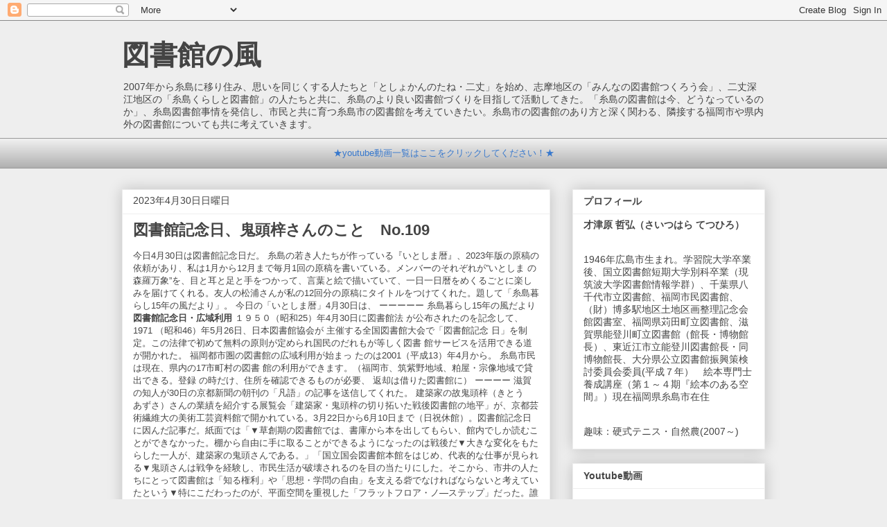

--- FILE ---
content_type: text/html; charset=UTF-8
request_url: https://www.kazedayori.jp/2023/04/430no107.html
body_size: 18113
content:
<!DOCTYPE html>
<html class='v2' dir='ltr' lang='ja'>
<head>
<link href='https://www.blogger.com/static/v1/widgets/335934321-css_bundle_v2.css' rel='stylesheet' type='text/css'/>
<meta content='width=1100' name='viewport'/>
<meta content='text/html; charset=UTF-8' http-equiv='Content-Type'/>
<meta content='blogger' name='generator'/>
<link href='https://www.kazedayori.jp/favicon.ico' rel='icon' type='image/x-icon'/>
<link href='http://www.kazedayori.jp/2023/04/430no107.html' rel='canonical'/>
<link rel="alternate" type="application/atom+xml" title="図書館の風 - Atom" href="https://www.kazedayori.jp/feeds/posts/default" />
<link rel="alternate" type="application/rss+xml" title="図書館の風 - RSS" href="https://www.kazedayori.jp/feeds/posts/default?alt=rss" />
<link rel="service.post" type="application/atom+xml" title="図書館の風 - Atom" href="https://www.blogger.com/feeds/7878545021622579851/posts/default" />

<link rel="alternate" type="application/atom+xml" title="図書館の風 - Atom" href="https://www.kazedayori.jp/feeds/6218065576169723083/comments/default" />
<!--Can't find substitution for tag [blog.ieCssRetrofitLinks]-->
<meta content='http://www.kazedayori.jp/2023/04/430no107.html' property='og:url'/>
<meta content='図書館記念日、鬼頭梓さんのこと　No.109' property='og:title'/>
<meta content='今日4月30日は図書館記念日だ。 糸島の若き人たちが作っている『いとしま暦』、2023年版の原稿の依頼があり、私は1月から12月まで毎月1回の原稿を書いている。メンバーのそれぞれが”いとしま の森羅万象”を、目と耳と足と手をつかって、言葉と絵で描いていて、一日一日暦をめくるごとに...' property='og:description'/>
<title>図書館の風: 図書館記念日&#12289;鬼頭梓さんのこと&#12288;No.109</title>
<style id='page-skin-1' type='text/css'><!--
/*
-----------------------------------------------
Blogger Template Style
Name:     Awesome Inc.
Designer: Tina Chen
URL:      tinachen.org
----------------------------------------------- */
/* Content
----------------------------------------------- */
body {
font: normal normal 13px Arial, Tahoma, Helvetica, FreeSans, sans-serif;
color: #444444;
background: #eeeeee none repeat scroll top left;
}
html body .content-outer {
min-width: 0;
max-width: 100%;
width: 100%;
}
a:link {
text-decoration: none;
color: #3778cd;
}
a:visited {
text-decoration: none;
color: #4d469c;
}
a:hover {
text-decoration: underline;
color: #3778cd;
}
.body-fauxcolumn-outer .cap-top {
position: absolute;
z-index: 1;
height: 276px;
width: 100%;
background: transparent none repeat-x scroll top left;
_background-image: none;
}
/* Columns
----------------------------------------------- */
.content-inner {
padding: 0;
}
.header-inner .section {
margin: 0 16px;
}
.tabs-inner .section {
margin: 0 16px;
}
.main-inner {
padding-top: 30px;
}
.main-inner .column-center-inner,
.main-inner .column-left-inner,
.main-inner .column-right-inner {
padding: 0 5px;
}
*+html body .main-inner .column-center-inner {
margin-top: -30px;
}
#layout .main-inner .column-center-inner {
margin-top: 0;
}
/* Header
----------------------------------------------- */
.header-outer {
margin: 0 0 0 0;
background: transparent none repeat scroll 0 0;
}
.Header h1 {
font: normal bold 40px Arial, Tahoma, Helvetica, FreeSans, sans-serif;
color: #444444;
text-shadow: 0 0 -1px #000000;
}
.Header h1 a {
color: #444444;
}
.Header .description {
font: normal normal 14px Arial, Tahoma, Helvetica, FreeSans, sans-serif;
color: #444444;
}
.header-inner .Header .titlewrapper,
.header-inner .Header .descriptionwrapper {
padding-left: 0;
padding-right: 0;
margin-bottom: 0;
}
.header-inner .Header .titlewrapper {
padding-top: 22px;
}
/* Tabs
----------------------------------------------- */
.tabs-outer {
overflow: hidden;
position: relative;
background: #eeeeee url(https://resources.blogblog.com/blogblog/data/1kt/awesomeinc/tabs_gradient_light.png) repeat scroll 0 0;
}
#layout .tabs-outer {
overflow: visible;
}
.tabs-cap-top, .tabs-cap-bottom {
position: absolute;
width: 100%;
border-top: 1px solid #999999;
}
.tabs-cap-bottom {
bottom: 0;
}
.tabs-inner .widget li a {
display: inline-block;
margin: 0;
padding: .6em 1.5em;
font: normal bold 14px Arial, Tahoma, Helvetica, FreeSans, sans-serif;
color: #444444;
border-top: 1px solid #999999;
border-bottom: 1px solid #999999;
border-left: 1px solid #999999;
height: 16px;
line-height: 16px;
}
.tabs-inner .widget li:last-child a {
border-right: 1px solid #999999;
}
.tabs-inner .widget li.selected a, .tabs-inner .widget li a:hover {
background: #666666 url(https://resources.blogblog.com/blogblog/data/1kt/awesomeinc/tabs_gradient_light.png) repeat-x scroll 0 -100px;
color: #ffffff;
}
/* Headings
----------------------------------------------- */
h2 {
font: normal bold 14px Arial, Tahoma, Helvetica, FreeSans, sans-serif;
color: #444444;
}
/* Widgets
----------------------------------------------- */
.main-inner .section {
margin: 0 27px;
padding: 0;
}
.main-inner .column-left-outer,
.main-inner .column-right-outer {
margin-top: 0;
}
#layout .main-inner .column-left-outer,
#layout .main-inner .column-right-outer {
margin-top: 0;
}
.main-inner .column-left-inner,
.main-inner .column-right-inner {
background: transparent none repeat 0 0;
-moz-box-shadow: 0 0 0 rgba(0, 0, 0, .2);
-webkit-box-shadow: 0 0 0 rgba(0, 0, 0, .2);
-goog-ms-box-shadow: 0 0 0 rgba(0, 0, 0, .2);
box-shadow: 0 0 0 rgba(0, 0, 0, .2);
-moz-border-radius: 0;
-webkit-border-radius: 0;
-goog-ms-border-radius: 0;
border-radius: 0;
}
#layout .main-inner .column-left-inner,
#layout .main-inner .column-right-inner {
margin-top: 0;
}
.sidebar .widget {
font: normal normal 14px Arial, Tahoma, Helvetica, FreeSans, sans-serif;
color: #444444;
}
.sidebar .widget a:link {
color: #3778cd;
}
.sidebar .widget a:visited {
color: #4d469c;
}
.sidebar .widget a:hover {
color: #3778cd;
}
.sidebar .widget h2 {
text-shadow: 0 0 -1px #000000;
}
.main-inner .widget {
background-color: #ffffff;
border: 1px solid #eeeeee;
padding: 0 15px 15px;
margin: 20px -16px;
-moz-box-shadow: 0 0 20px rgba(0, 0, 0, .2);
-webkit-box-shadow: 0 0 20px rgba(0, 0, 0, .2);
-goog-ms-box-shadow: 0 0 20px rgba(0, 0, 0, .2);
box-shadow: 0 0 20px rgba(0, 0, 0, .2);
-moz-border-radius: 0;
-webkit-border-radius: 0;
-goog-ms-border-radius: 0;
border-radius: 0;
}
.main-inner .widget h2 {
margin: 0 -15px;
padding: .6em 15px .5em;
border-bottom: 1px solid transparent;
}
.footer-inner .widget h2 {
padding: 0 0 .4em;
border-bottom: 1px solid transparent;
}
.main-inner .widget h2 + div, .footer-inner .widget h2 + div {
border-top: 1px solid #eeeeee;
padding-top: 8px;
}
.main-inner .widget .widget-content {
margin: 0 -15px;
padding: 7px 15px 0;
}
.main-inner .widget ul, .main-inner .widget #ArchiveList ul.flat {
margin: -8px -15px 0;
padding: 0;
list-style: none;
}
.main-inner .widget #ArchiveList {
margin: -8px 0 0;
}
.main-inner .widget ul li, .main-inner .widget #ArchiveList ul.flat li {
padding: .5em 15px;
text-indent: 0;
color: #666666;
border-top: 1px solid #eeeeee;
border-bottom: 1px solid transparent;
}
.main-inner .widget #ArchiveList ul li {
padding-top: .25em;
padding-bottom: .25em;
}
.main-inner .widget ul li:first-child, .main-inner .widget #ArchiveList ul.flat li:first-child {
border-top: none;
}
.main-inner .widget ul li:last-child, .main-inner .widget #ArchiveList ul.flat li:last-child {
border-bottom: none;
}
.post-body {
position: relative;
}
.main-inner .widget .post-body ul {
padding: 0 2.5em;
margin: .5em 0;
list-style: disc;
}
.main-inner .widget .post-body ul li {
padding: 0.25em 0;
margin-bottom: .25em;
color: #444444;
border: none;
}
.footer-inner .widget ul {
padding: 0;
list-style: none;
}
.widget .zippy {
color: #666666;
}
/* Posts
----------------------------------------------- */
body .main-inner .Blog {
padding: 0;
margin-bottom: 1em;
background-color: transparent;
border: none;
-moz-box-shadow: 0 0 0 rgba(0, 0, 0, 0);
-webkit-box-shadow: 0 0 0 rgba(0, 0, 0, 0);
-goog-ms-box-shadow: 0 0 0 rgba(0, 0, 0, 0);
box-shadow: 0 0 0 rgba(0, 0, 0, 0);
}
.main-inner .section:last-child .Blog:last-child {
padding: 0;
margin-bottom: 1em;
}
.main-inner .widget h2.date-header {
margin: 0 -15px 1px;
padding: 0 0 0 0;
font: normal normal 14px Arial, Tahoma, Helvetica, FreeSans, sans-serif;
color: #444444;
background: transparent none no-repeat scroll top left;
border-top: 0 solid #eeeeee;
border-bottom: 1px solid transparent;
-moz-border-radius-topleft: 0;
-moz-border-radius-topright: 0;
-webkit-border-top-left-radius: 0;
-webkit-border-top-right-radius: 0;
border-top-left-radius: 0;
border-top-right-radius: 0;
position: static;
bottom: 100%;
right: 15px;
text-shadow: 0 0 -1px #000000;
}
.main-inner .widget h2.date-header span {
font: normal normal 14px Arial, Tahoma, Helvetica, FreeSans, sans-serif;
display: block;
padding: .5em 15px;
border-left: 0 solid #eeeeee;
border-right: 0 solid #eeeeee;
}
.date-outer {
position: relative;
margin: 30px 0 20px;
padding: 0 15px;
background-color: #ffffff;
border: 1px solid #eeeeee;
-moz-box-shadow: 0 0 20px rgba(0, 0, 0, .2);
-webkit-box-shadow: 0 0 20px rgba(0, 0, 0, .2);
-goog-ms-box-shadow: 0 0 20px rgba(0, 0, 0, .2);
box-shadow: 0 0 20px rgba(0, 0, 0, .2);
-moz-border-radius: 0;
-webkit-border-radius: 0;
-goog-ms-border-radius: 0;
border-radius: 0;
}
.date-outer:first-child {
margin-top: 0;
}
.date-outer:last-child {
margin-bottom: 20px;
-moz-border-radius-bottomleft: 0;
-moz-border-radius-bottomright: 0;
-webkit-border-bottom-left-radius: 0;
-webkit-border-bottom-right-radius: 0;
-goog-ms-border-bottom-left-radius: 0;
-goog-ms-border-bottom-right-radius: 0;
border-bottom-left-radius: 0;
border-bottom-right-radius: 0;
}
.date-posts {
margin: 0 -15px;
padding: 0 15px;
clear: both;
}
.post-outer, .inline-ad {
border-top: 1px solid #eeeeee;
margin: 0 -15px;
padding: 15px 15px;
}
.post-outer {
padding-bottom: 10px;
}
.post-outer:first-child {
padding-top: 0;
border-top: none;
}
.post-outer:last-child, .inline-ad:last-child {
border-bottom: none;
}
.post-body {
position: relative;
}
.post-body img {
padding: 8px;
background: transparent;
border: 1px solid transparent;
-moz-box-shadow: 0 0 0 rgba(0, 0, 0, .2);
-webkit-box-shadow: 0 0 0 rgba(0, 0, 0, .2);
box-shadow: 0 0 0 rgba(0, 0, 0, .2);
-moz-border-radius: 0;
-webkit-border-radius: 0;
border-radius: 0;
}
h3.post-title, h4 {
font: normal bold 22px Arial, Tahoma, Helvetica, FreeSans, sans-serif;
color: #444444;
}
h3.post-title a {
font: normal bold 22px Arial, Tahoma, Helvetica, FreeSans, sans-serif;
color: #444444;
}
h3.post-title a:hover {
color: #3778cd;
text-decoration: underline;
}
.post-header {
margin: 0 0 1em;
}
.post-body {
line-height: 1.4;
}
.post-outer h2 {
color: #444444;
}
.post-footer {
margin: 1.5em 0 0;
}
#blog-pager {
padding: 15px;
font-size: 120%;
background-color: #ffffff;
border: 1px solid #eeeeee;
-moz-box-shadow: 0 0 20px rgba(0, 0, 0, .2);
-webkit-box-shadow: 0 0 20px rgba(0, 0, 0, .2);
-goog-ms-box-shadow: 0 0 20px rgba(0, 0, 0, .2);
box-shadow: 0 0 20px rgba(0, 0, 0, .2);
-moz-border-radius: 0;
-webkit-border-radius: 0;
-goog-ms-border-radius: 0;
border-radius: 0;
-moz-border-radius-topleft: 0;
-moz-border-radius-topright: 0;
-webkit-border-top-left-radius: 0;
-webkit-border-top-right-radius: 0;
-goog-ms-border-top-left-radius: 0;
-goog-ms-border-top-right-radius: 0;
border-top-left-radius: 0;
border-top-right-radius-topright: 0;
margin-top: 1em;
}
.blog-feeds, .post-feeds {
margin: 1em 0;
text-align: center;
color: #444444;
}
.blog-feeds a, .post-feeds a {
color: #3778cd;
}
.blog-feeds a:visited, .post-feeds a:visited {
color: #4d469c;
}
.blog-feeds a:hover, .post-feeds a:hover {
color: #3778cd;
}
.post-outer .comments {
margin-top: 2em;
}
/* Comments
----------------------------------------------- */
.comments .comments-content .icon.blog-author {
background-repeat: no-repeat;
background-image: url([data-uri]);
}
.comments .comments-content .loadmore a {
border-top: 1px solid #999999;
border-bottom: 1px solid #999999;
}
.comments .continue {
border-top: 2px solid #999999;
}
/* Footer
----------------------------------------------- */
.footer-outer {
margin: -20px 0 -1px;
padding: 20px 0 0;
color: #444444;
overflow: hidden;
}
.footer-fauxborder-left {
border-top: 1px solid #eeeeee;
background: #ffffff none repeat scroll 0 0;
-moz-box-shadow: 0 0 20px rgba(0, 0, 0, .2);
-webkit-box-shadow: 0 0 20px rgba(0, 0, 0, .2);
-goog-ms-box-shadow: 0 0 20px rgba(0, 0, 0, .2);
box-shadow: 0 0 20px rgba(0, 0, 0, .2);
margin: 0 -20px;
}
/* Mobile
----------------------------------------------- */
body.mobile {
background-size: auto;
}
.mobile .body-fauxcolumn-outer {
background: transparent none repeat scroll top left;
}
*+html body.mobile .main-inner .column-center-inner {
margin-top: 0;
}
.mobile .main-inner .widget {
padding: 0 0 15px;
}
.mobile .main-inner .widget h2 + div,
.mobile .footer-inner .widget h2 + div {
border-top: none;
padding-top: 0;
}
.mobile .footer-inner .widget h2 {
padding: 0.5em 0;
border-bottom: none;
}
.mobile .main-inner .widget .widget-content {
margin: 0;
padding: 7px 0 0;
}
.mobile .main-inner .widget ul,
.mobile .main-inner .widget #ArchiveList ul.flat {
margin: 0 -15px 0;
}
.mobile .main-inner .widget h2.date-header {
right: 0;
}
.mobile .date-header span {
padding: 0.4em 0;
}
.mobile .date-outer:first-child {
margin-bottom: 0;
border: 1px solid #eeeeee;
-moz-border-radius-topleft: 0;
-moz-border-radius-topright: 0;
-webkit-border-top-left-radius: 0;
-webkit-border-top-right-radius: 0;
-goog-ms-border-top-left-radius: 0;
-goog-ms-border-top-right-radius: 0;
border-top-left-radius: 0;
border-top-right-radius: 0;
}
.mobile .date-outer {
border-color: #eeeeee;
border-width: 0 1px 1px;
}
.mobile .date-outer:last-child {
margin-bottom: 0;
}
.mobile .main-inner {
padding: 0;
}
.mobile .header-inner .section {
margin: 0;
}
.mobile .post-outer, .mobile .inline-ad {
padding: 5px 0;
}
.mobile .tabs-inner .section {
margin: 0 10px;
}
.mobile .main-inner .widget h2 {
margin: 0;
padding: 0;
}
.mobile .main-inner .widget h2.date-header span {
padding: 0;
}
.mobile .main-inner .widget .widget-content {
margin: 0;
padding: 7px 0 0;
}
.mobile #blog-pager {
border: 1px solid transparent;
background: #ffffff none repeat scroll 0 0;
}
.mobile .main-inner .column-left-inner,
.mobile .main-inner .column-right-inner {
background: transparent none repeat 0 0;
-moz-box-shadow: none;
-webkit-box-shadow: none;
-goog-ms-box-shadow: none;
box-shadow: none;
}
.mobile .date-posts {
margin: 0;
padding: 0;
}
.mobile .footer-fauxborder-left {
margin: 0;
border-top: inherit;
}
.mobile .main-inner .section:last-child .Blog:last-child {
margin-bottom: 0;
}
.mobile-index-contents {
color: #444444;
}
.mobile .mobile-link-button {
background: #3778cd url(https://resources.blogblog.com/blogblog/data/1kt/awesomeinc/tabs_gradient_light.png) repeat scroll 0 0;
}
.mobile-link-button a:link, .mobile-link-button a:visited {
color: #ffffff;
}
.mobile .tabs-inner .PageList .widget-content {
background: transparent;
border-top: 1px solid;
border-color: #999999;
color: #444444;
}
.mobile .tabs-inner .PageList .widget-content .pagelist-arrow {
border-left: 1px solid #999999;
}

--></style>
<style id='template-skin-1' type='text/css'><!--
body {
min-width: 960px;
}
.content-outer, .content-fauxcolumn-outer, .region-inner {
min-width: 960px;
max-width: 960px;
_width: 960px;
}
.main-inner .columns {
padding-left: 0px;
padding-right: 310px;
}
.main-inner .fauxcolumn-center-outer {
left: 0px;
right: 310px;
/* IE6 does not respect left and right together */
_width: expression(this.parentNode.offsetWidth -
parseInt("0px") -
parseInt("310px") + 'px');
}
.main-inner .fauxcolumn-left-outer {
width: 0px;
}
.main-inner .fauxcolumn-right-outer {
width: 310px;
}
.main-inner .column-left-outer {
width: 0px;
right: 100%;
margin-left: -0px;
}
.main-inner .column-right-outer {
width: 310px;
margin-right: -310px;
}
#layout {
min-width: 0;
}
#layout .content-outer {
min-width: 0;
width: 800px;
}
#layout .region-inner {
min-width: 0;
width: auto;
}
body#layout div.add_widget {
padding: 8px;
}
body#layout div.add_widget a {
margin-left: 32px;
}
--></style>
<link href='https://www.blogger.com/dyn-css/authorization.css?targetBlogID=7878545021622579851&amp;zx=a8ca4b5c-6c18-4504-8e6a-0acfd97c65bc' media='none' onload='if(media!=&#39;all&#39;)media=&#39;all&#39;' rel='stylesheet'/><noscript><link href='https://www.blogger.com/dyn-css/authorization.css?targetBlogID=7878545021622579851&amp;zx=a8ca4b5c-6c18-4504-8e6a-0acfd97c65bc' rel='stylesheet'/></noscript>
<meta name='google-adsense-platform-account' content='ca-host-pub-1556223355139109'/>
<meta name='google-adsense-platform-domain' content='blogspot.com'/>

</head>
<body class='loading variant-light'>
<div class='navbar section' id='navbar' name='Navbar'><div class='widget Navbar' data-version='1' id='Navbar1'><script type="text/javascript">
    function setAttributeOnload(object, attribute, val) {
      if(window.addEventListener) {
        window.addEventListener('load',
          function(){ object[attribute] = val; }, false);
      } else {
        window.attachEvent('onload', function(){ object[attribute] = val; });
      }
    }
  </script>
<div id="navbar-iframe-container"></div>
<script type="text/javascript" src="https://apis.google.com/js/platform.js"></script>
<script type="text/javascript">
      gapi.load("gapi.iframes:gapi.iframes.style.bubble", function() {
        if (gapi.iframes && gapi.iframes.getContext) {
          gapi.iframes.getContext().openChild({
              url: 'https://www.blogger.com/navbar/7878545021622579851?po\x3d6218065576169723083\x26origin\x3dhttps://www.kazedayori.jp',
              where: document.getElementById("navbar-iframe-container"),
              id: "navbar-iframe"
          });
        }
      });
    </script><script type="text/javascript">
(function() {
var script = document.createElement('script');
script.type = 'text/javascript';
script.src = '//pagead2.googlesyndication.com/pagead/js/google_top_exp.js';
var head = document.getElementsByTagName('head')[0];
if (head) {
head.appendChild(script);
}})();
</script>
</div></div>
<div class='body-fauxcolumns'>
<div class='fauxcolumn-outer body-fauxcolumn-outer'>
<div class='cap-top'>
<div class='cap-left'></div>
<div class='cap-right'></div>
</div>
<div class='fauxborder-left'>
<div class='fauxborder-right'></div>
<div class='fauxcolumn-inner'>
</div>
</div>
<div class='cap-bottom'>
<div class='cap-left'></div>
<div class='cap-right'></div>
</div>
</div>
</div>
<div class='content'>
<div class='content-fauxcolumns'>
<div class='fauxcolumn-outer content-fauxcolumn-outer'>
<div class='cap-top'>
<div class='cap-left'></div>
<div class='cap-right'></div>
</div>
<div class='fauxborder-left'>
<div class='fauxborder-right'></div>
<div class='fauxcolumn-inner'>
</div>
</div>
<div class='cap-bottom'>
<div class='cap-left'></div>
<div class='cap-right'></div>
</div>
</div>
</div>
<div class='content-outer'>
<div class='content-cap-top cap-top'>
<div class='cap-left'></div>
<div class='cap-right'></div>
</div>
<div class='fauxborder-left content-fauxborder-left'>
<div class='fauxborder-right content-fauxborder-right'></div>
<div class='content-inner'>
<header>
<div class='header-outer'>
<div class='header-cap-top cap-top'>
<div class='cap-left'></div>
<div class='cap-right'></div>
</div>
<div class='fauxborder-left header-fauxborder-left'>
<div class='fauxborder-right header-fauxborder-right'></div>
<div class='region-inner header-inner'>
<div class='header section' id='header' name='ヘッダー'><div class='widget Header' data-version='1' id='Header1'>
<div id='header-inner'>
<div class='titlewrapper'>
<h1 class='title'>
<a href='https://www.kazedayori.jp/'>
図書館の風
</a>
</h1>
</div>
<div class='descriptionwrapper'>
<p class='description'><span>2007年から糸島に移り住み&#12289;思いを同じくする人たちと&#12300;としょかんのたね&#12539;二丈&#12301;を始め&#12289;志摩地区の&#12300;みんなの図書館つくろう会&#12301;&#12289;二丈深江地区の&#12300;糸島くらしと図書館&#12301;の人たちと共に&#12289;糸島のより良い図書館づくりを目指して活動してきた&#12290;&#12300;糸島の図書館は今&#12289;どうなっているのか&#12301;&#12289;糸島図書館事情を発信し&#12289;市民と共に育つ糸島市の図書館を考えていきたい&#12290;糸島市の図書館のあり方と深く関わる&#12289;隣接する福岡市や県内外の図書館についても共に考えていきます&#12290;</span></p>
</div>
</div>
</div></div>
</div>
</div>
<div class='header-cap-bottom cap-bottom'>
<div class='cap-left'></div>
<div class='cap-right'></div>
</div>
</div>
</header>
<div class='tabs-outer'>
<div class='tabs-cap-top cap-top'>
<div class='cap-left'></div>
<div class='cap-right'></div>
</div>
<div class='fauxborder-left tabs-fauxborder-left'>
<div class='fauxborder-right tabs-fauxborder-right'></div>
<div class='region-inner tabs-inner'>
<div class='tabs section' id='crosscol' name='Cross-Column'><div class='widget HTML' data-version='1' id='HTML2'>
<h2 class='title'>Youtube動画一覧</h2>
<div class='widget-content'>
<p align="center"><a href="https://www.kazedayori.jp/2020/05/youtube.html">&#9733;youtube動画一覧はここをクリックしてください&#65281;&#9733;</a></p>
</div>
<div class='clear'></div>
</div></div>
<div class='tabs no-items section' id='crosscol-overflow' name='Cross-Column 2'></div>
</div>
</div>
<div class='tabs-cap-bottom cap-bottom'>
<div class='cap-left'></div>
<div class='cap-right'></div>
</div>
</div>
<div class='main-outer'>
<div class='main-cap-top cap-top'>
<div class='cap-left'></div>
<div class='cap-right'></div>
</div>
<div class='fauxborder-left main-fauxborder-left'>
<div class='fauxborder-right main-fauxborder-right'></div>
<div class='region-inner main-inner'>
<div class='columns fauxcolumns'>
<div class='fauxcolumn-outer fauxcolumn-center-outer'>
<div class='cap-top'>
<div class='cap-left'></div>
<div class='cap-right'></div>
</div>
<div class='fauxborder-left'>
<div class='fauxborder-right'></div>
<div class='fauxcolumn-inner'>
</div>
</div>
<div class='cap-bottom'>
<div class='cap-left'></div>
<div class='cap-right'></div>
</div>
</div>
<div class='fauxcolumn-outer fauxcolumn-left-outer'>
<div class='cap-top'>
<div class='cap-left'></div>
<div class='cap-right'></div>
</div>
<div class='fauxborder-left'>
<div class='fauxborder-right'></div>
<div class='fauxcolumn-inner'>
</div>
</div>
<div class='cap-bottom'>
<div class='cap-left'></div>
<div class='cap-right'></div>
</div>
</div>
<div class='fauxcolumn-outer fauxcolumn-right-outer'>
<div class='cap-top'>
<div class='cap-left'></div>
<div class='cap-right'></div>
</div>
<div class='fauxborder-left'>
<div class='fauxborder-right'></div>
<div class='fauxcolumn-inner'>
</div>
</div>
<div class='cap-bottom'>
<div class='cap-left'></div>
<div class='cap-right'></div>
</div>
</div>
<!-- corrects IE6 width calculation -->
<div class='columns-inner'>
<div class='column-center-outer'>
<div class='column-center-inner'>
<div class='main section' id='main' name='メイン'><div class='widget Blog' data-version='1' id='Blog1'>
<div class='blog-posts hfeed'>

          <div class="date-outer">
        
<h2 class='date-header'><span>2023年4月30日日曜日</span></h2>

          <div class="date-posts">
        
<div class='post-outer'>
<div class='post hentry uncustomized-post-template' itemprop='blogPost' itemscope='itemscope' itemtype='http://schema.org/BlogPosting'>
<meta content='7878545021622579851' itemprop='blogId'/>
<meta content='6218065576169723083' itemprop='postId'/>
<a name='6218065576169723083'></a>
<h3 class='post-title entry-title' itemprop='name'>
図書館記念日&#12289;鬼頭梓さんのこと&#12288;No.109
</h3>
<div class='post-header'>
<div class='post-header-line-1'></div>
</div>
<div class='post-body entry-content' id='post-body-6218065576169723083' itemprop='description articleBody'>
今日4月30日は図書館記念日だ&#12290;
糸島の若き人たちが作っている&#12302;いとしま暦&#12303;&#12289;2023年版の原稿の依頼があり&#12289;私は1月から12月まで毎月1回の原稿を書いている&#12290;メンバーのそれぞれが&#8221;いとしま
の森羅万象&#8221;を&#12289;目と耳と足と手をつかって&#12289;言葉と絵で描いていて&#12289;一日一日暦をめくるごとに楽しみを届けてくれる&#12290;友人の松浦さんが私の12回分の原稿にタイトルをつけてくれた&#12290;題して&#12300;糸島暮らし15年の風だより&#12301;&#12290;
今日の&#12300;いとしま暦&#12301;4月30日は&#12289;
ーーーーー
糸島暮らし15年の風だより
<b>図書館記念日&#12539;広域利用</b>

１９５０&#65288;昭和25&#65289;年4月30日に図書館法 が公布されたのを記念して&#12289;1971
&#65288;昭和46&#65289;年5月26日&#12289;日本図書館協会が 主催する全国図書館大会で&#12300;図書館記念
日&#12301;を制定&#12290;この法律で初めて無料の原則が定められ国民のだれもが等しく図書
館サービスを活用できる道が開かれた&#12290; 福岡都市圏の図書館の広域利用が始まっ
たのは2001&#65288;平成13&#65289;年4月から&#12290; 糸島市民は現在&#12289;県内の17市町村の図書
館の利用ができます&#12290;&#65288;福岡市&#12289;筑紫野地域&#12289;粕屋&#12539;宗像地域で貸出できる&#12290;登録
の時だけ&#12289;住所を確認できるものが必要&#12289; 返却は借りた図書館に&#65289; 
ーーーー

滋賀の知人が30日の京都新聞の朝刊の&#12300;凡語&#12301;の記事を送信してくれた&#12290;
建築家の故鬼頭梓&#65288;きとう&#12288;あずさ&#65289;さんの業績を紹介する展覧会&#12300;建築家&#12539;鬼頭梓の切り拓いた戦後図書館の地平&#12301;が&#12289;京都芸術繊維大の美術工芸資料館で開かれている&#12290;3月22日から6月10日まで&#65288;日祝休館&#65289;&#12290;図書館記念日に因んだ記事だ&#12290;紙面では&#12300;&#9660;草創期の図書館では&#12289;書庫から本を出してもらい&#12289;館内でしか読むことができなかった&#12290;棚から自由に手に取ることができるようになったのは戦後だ&#9660;大きな変化をもたらした一人が&#12289;建築家の鬼頭さんである&#12290;&#12301;&#12300;国立国会図書館本館をはじめ&#12289;代表的な仕事が見られる&#9660;鬼頭さんは戦争を経験し&#12289;市民生活が破壊されるのを目の当たりにした&#12290;そこから&#12289;市井の人たちにとって図書館は&#12300;知る権利&#12301;や&#12300;思想&#12539;学問の自由&#12301;を支える砦でなければならないと考えていたという&#9660;特にこだわったのが&#12289;平面空間を重視した&#12300;フラットフロア&#12539;ノ&#8213;ステップ&#12301;だった&#12290;誰にとっても身近で&#12289;開かれた場所でなくてはならないという信念が込められているのだろう&#9660;京滋で鬼頭さんが関わったのは４館ある&#12290;東近江市の湖東図書館は&#12289;切妻屋根が印象的で&#12289;木とれんがを使った閲覧室は天井が高い&#12290;大きな窓からやわらかな日差しが差し込んでいた&#12290;居心地の良さと自由に本が読める尊さをかみしめた&#12290;きょうは図書館記念日&#12290;&#12301;ーーーーーーーーー

1926年生まれの鬼頭さんは1950年3月東京大学第一工学部建築学科を卒業し&#12289;4月に前川國男建築設計事務所に入所&#12289;&#12300;国立国会図書館&#12301;&#65288;1954&#65374;1961年竣工&#65289;&#12289;&#12300;世田谷区民会館&#12539;区庁舎&#12301;&#65288;1960年&#65289;などの仕事を担当して&#12289;1964年同事務所を退所&#12290;6月に鬼頭梓建築設計事務所を開設し&#12289;翌年ようやく事務所登録をして
いる&#12290;スタッフは明治大学を卒業したばかりの藤原孝一さん一人&#12290;次の年が長谷川紘さん&#12289;その次が木野修造さん&#12290;後に藤原さんは鬼頭さんの事務所を退所して独立し藤原建築アトリエを始めて設計したのが&#12289;湖東町立や同じく滋賀県の日野町立図書館だ&#12290;
私にとって鬼頭さんは何より東京の日野市立中央図書館を設計した建築家として初めてそのお名前を知った&#12290;1973年に開館した中央図書館を訪ねたのは一度きりしかないが&#12289;あれはいつのことだったか&#12290;私が苅田町の図書館づくりに関わる前のことだと思われるので1988年以前のことだ&#12290;低い書架&#12289;下段の2段を傾斜させ背表紙が見やすい書架とあの吹き抜けのゆったり落ちついた空間&#65288;それは何かはじめて見る空間だった&#12290;&#65289;が印象に残っている&#12290;前川恒雄さんの中央図書館の設計で鬼頭さんとやりとりされた文章を目にしたのはずっと後年ことだが&#12289;その文章にほんとうに驚かされた&#12290;建築家に対して図書館長は何をするのか&#12289;このような真剣勝負というしかない場から日野の図書館が生まれたことが&#12289;それを読む今の事として伝わってくる&#12290;
&#12300;鬼頭さんは謙虚でした&#12290;私の話を徹底的に聞いてくれて&#12289;移動図書館にも実際に自分で乗って&#12289;肌で感じてくれた&#12290;&#12301;そして前川さんが鬼頭さんに示した五つの基本方針&#12290;&#65288;1&#65294;新しい図書館サービスを形で表す２&#65294;親しみやすく&#12289;はいりやすい&#12288;&#8546;&#65294;利用しやすく&#12289;働きやすい&#12288;４&#65294;図書館の発展&#12289;利用の変化に対応できる&#12288;５&#65294;歳月を経るほど美しくなる&#65289;
鬼頭さんの文書を読んだのはさらにのちの事&#12289;&#12302;私の図書館建築作法&#8213;鬼頭梓図書館建築論選集&#12539;付最近作4題&#12303;&#65288;図書館計画研究所&#12288;1989&#65289;の&#12300;２&#65294;土地と人と建築と&#12296;日野市立中央図書館&#65289;&#12301;にもま心底驚かされた&#12290;
&#12300;日野市立図書館の活動とその歴史とは&#12289;私にとってひとつの驚異であった&#12290;&#12301;で始まる一文一文がまっすぐ私のなかにはいってきた&#12290;&#12300;移動図書館に同乗して行った時&#12289;私の見た光景は感動的だった&#12290;&#12539;&#12539;&#12539;&#12539;&#65288;略&#65289;&#12539;&#12539;私はこの光景に感動し&#12289;しかしやがてそれはある困惑に変って行った&#12290;この&#12289;光景を&#12289;この生き生きとした日常の光景を&#12289;建築に移し変える方法を&#12289;いったい私っちは持っていっるのだろうか&#12539;&#12539;&#12539;&#12539;
私たちはあまりに長い間&#12289;このような光景と建築とは別のものだと思ってきた&#12290;&#12301;&#12300;私たちは&#12289;前川館１長の意図を&#12289;その細部にわたって忠実に実現しようと努力した&#12290;それのみがこの生き生きとした活動ｎ応え得る唯一の方法であった&#12290;建築計画学も&#12289;正当な図書館学も&#12289;そしていささかの図書館建築に対する知識も&#12289;ここではほとんど役に立ってはいない&#12290;それはむしろ無益の存在であった&#12290;それだけに問題はすべて新しい問題であったし&#12289;ひとつひとつの無からはじめられたと言っても差支えはない&#12290;私たちと前川館長との打ち合わせはいったい南海持たれたのか&#12289;私にはもう覚えがなく&#12289;ただ覚えているのはしばしばそれが深更に及んだことばかりである&#12301;

ほんとうによくもこの二人の出会いがあったものだと思うばかり&#12290;一方で二人が出会うべくして&#12289;それぞれに歩み生きてこられたからとの思いも&#12539;&#12539;&#12539;

今日の松野さんからの知らせをきっかけに&#12289;&#12302;建築家の自由&#12288;鬼頭梓と図書館建築&#12303;&#65288;鬼頭梓&#65291;鬼頭梓の本をつくる開編著&#12288;建築ジャーナル&#12288;2008.6&#65289;を読了&#12290;&#65288;藤原さんから贈られたもの&#12289;その内容に深い感銘と驚き&#12289;よくもつくってくださったと&#12290;藤原さんにお聞きしたいことがいくつも立ち現れる&#12539;&#12539;&#12539;&#65289;
巻頭に松隈洋&#12300;鬼頭梓の育んだ風景&#12300;生活の根拠地&#12301;を図書館に求めて&#12301;&#12289;があり&#12289;短い文章で鬼頭さんの生涯&#12289;その仕事を鮮やかに描出&#12290;&#12300;鬼頭梓インタビュー&#12288;私の原点&#12301;が&#12300;2008年1月と2月の2回にわたって行われた鬼頭へのインタビューと鬼頭の講演を再構成したもの&#12301;とある.

さいごに同書から&#12290;
<b>&#12300;公共図書館の歴史が変わった日&#12301;</b>日野市立図書館元館長&#12290;前川恒雄氏は語る&#65288;2008年3月&#12288;日野市立中央図書館にて収録&#65289;より
&#12300;建築家&#12539;鬼頭梓&#12301;
&#12300;特に&#12300;歳月を経るほど美しくなる&#12301;ことをお願いしました&#12290;これには困っていらっしゃいましたが&#12289;逆にやりがいを感じてくれたようです&#12290;そして長い時間&#12289;ああでもないこうでもないと議論しました&#12290;素人の悲しさか&#12289;平面図はわかりますが&#12289;立体的に立ち上がった姿がなかなかわからなくてね&#12290;
実は吹き抜け部分についても&#12289;私はもったいないと思ったんです&#12290;床にすればそれだけのスペースができますから&#12290;でも今思えば&#12289;あれがなければ日野の図書館じゃありませんね&#12290;非常に重要な空間です&#12290;大きなガラスの壁がいい&#12290;外の木は&#12289;冬は枯れて太陽が入り&#12289;夏葉気が茂って木陰になります&#12290;本当に&#12289;これは良かったなとつくづく思います&#12290;&#12301;
&#8251;松隈洋氏はインタビュアーの1人&#12289;又鬼頭梓の本をつくる会5名のうちの1人&#12289;
&#12288;建築史家&#12289;京都工芸繊維大学准教授&#65288;2008年&#12289;本書出版時&#65289;
&#8251;同書の末尾の&#12300;資料&#12301;の頁には&#12289;何とも貴重な資料が満載されている&#12290;
&#9312;&#12300;建築家&#12539;職能運動の歴史&#12301;&#12300;鬼頭梓&#12539;年譜&#12301;&#9313;&#12300;鬼頭梓&#12539;年譜&#12301;には&#12289;&#12300;主な作品&#12301;&#12300;受賞&#12301;&#12300;著書
&#12288;&#12300;論文&#12539;評論&#12301;

追記を２つ&#12290;
鬼頭梓さんについて２つの文章の引用をしておきたい&#12290;
追記１&#65294;
鬼頭梓建築設計事務所が1984年12月に発行した&#12302;図書館建築作品集&#12303;から&#12290;同書は鬼頭さんが前川國男建築事務所を離れて独立してから２０年のうちに&#12289;設計監理した１４館の図書館についての報告書で&#12289;最初に&#12300;私の図書館建築作法&#12301;というかかれている&#12290;鬼頭さんの文章があり&#12289;ついで&#12300;図書館建築&#12288;作品&#8544;９６８&#65293;１９８４&#12301;の期間の14館の1館1館について写真や図面とともに&#12289;じつに眼を見開かされる解説の文章が書かれている&#12290;そのうちの１つだけだが紹介しておきたい&#12290;&#8221;真剣勝負&#8221;という言葉があった&#12290;
&#12300;日野市立中央図書館&#12288;&#12288;1973&#12301;
&#12300;&#12539;&#12539;&#12539;この設計は私たちの手だけで出来たものではない&#12290;今は亡き畏友佐藤仁氏と&#12289;同じく横浜国大の若き俊秀山田弘康氏との共同設計でえあった&#12290;もともと私の図書館建築に対する考え方の基本は佐藤氏から学んだもので&#12289;私はいつも図書館の設計をする度に氏に助言を置泊めてきたが&#12289;山田氏とは初対面で&#12289;そのすぐれた資質と感性とは私にとって鋭い新鮮な刺激であったし&#12289;そこから私たちは多くのものを学ぶことができた&#12290;こうしてこの設計は二氏の能力と情熱に深く負っているのだが&#12289;じつはそれ以上に&#12289;この私たちのグループととしょかんとの&#12289;特に前川館長との共同によるところがきわめて大きかった&#12290;私たちの仕事は一日移動図書館に同乗し&#12289;その活動を身を以て体験するところから始まり&#12289;幾日も幾日もの前川館長との討論がそれに続いた&#12290;それはさながら真剣勝負にも似て&#12289;時に両々相譲らず&#12289;議論は深更に及んだ&#12290;私たちはそれを通じて無数のことを教わった&#12290;それは片々たる知識ではなく&#12289;先駆者のみの持つ情熱と苦闘の歴史であり&#12289;そこから生まれた確乎とした思想と信念とであった&#12290;だからこの建物の設計者の筆頭には&#12289;前川恒雄氏の名前が隠されているのである&#12290;
ーーーーー
追記２&#65294;菅原峻さんの図書館計画施設研究所から1989年に発行された&#12289;
&#12302;私の図書館建築作法&#8213;鬼頭梓図書館建築論選集&#12539;付最近作4題&#12303;の同研究所長の菅原峻さんの&#12300;あとがき&#12301;から

&#12300;鬼頭梓さんが&#12289;図書館建築について書かれたもののなかから&#12289;私流に9編を選んで1冊にまとめさせていただきました&#12290;その折々に読んだ記憶のあるものばかりですが&#12289;校正をしながらかんじたのは&#12289;どの一遍とっても&#12289;いまなお新鮮な刺激をうけることです&#12290;
&#12288;&#65288;略&#65289;
鬼頭さんは&#12289;用に固執し&#12289;機能にこだわり&#12289;図書館建築で言えば&#12289;図書館とは何かを求めて苦心しています&#12290;&#12300;図書館ではない図書館建築&#12301;に苦々しい思いを払い落すことができないでいる私ですから&#12289;鬼頭さんの考えに共鳴するのは当然かもしれませんが&#12289;それでも鬼頭さんのように徹底できない自分を感じます&#12290;

この選集を読んでいると&#12289;私もそうですが&#12289;鬼頭さんの書いたものから&#12289;誰もが&#12289;まだ何ほども受けとって
はいないのではないかの思いを強くします&#12290;図書館の人たちの目にもずいぶん触れているはずですし&#12289;建築家にしても同じだと思うのですが&#12289;もう一度じっくり読んでみましょう&#12290;いや二度も三度も読み返しましょう&#12290;

終りに&#12289;このような企てを許し&#12289;一切をお任せくださった鬼頭さんに&#12289;あらためて感謝申しあげます&#12290;
1989年8月13日
ーーーーー
同書には&#12300;鬼頭梓論文目録&#12301;として&#12289;&#12302;図書館建築作品集&#12303;の論文に追加されている&#12290;
<div style='clear: both;'></div>
</div>
<div class='post-footer'>
<div class='post-footer-line post-footer-line-1'>
<span class='post-author vcard'>
投稿者
<span class='fn' itemprop='author' itemscope='itemscope' itemtype='http://schema.org/Person'>
<meta content='https://www.blogger.com/profile/16630174469318826018' itemprop='url'/>
<a class='g-profile' href='https://www.blogger.com/profile/16630174469318826018' rel='author' title='author profile'>
<span itemprop='name'>itokazedayori</span>
</a>
</span>
</span>
<span class='post-timestamp'>
時刻:
<meta content='http://www.kazedayori.jp/2023/04/430no107.html' itemprop='url'/>
<a class='timestamp-link' href='https://www.kazedayori.jp/2023/04/430no107.html' rel='bookmark' title='permanent link'><abbr class='published' itemprop='datePublished' title='2023-04-30T22:46:00+09:00'>22:46</abbr></a>
</span>
<span class='post-comment-link'>
</span>
<span class='post-icons'>
<span class='item-control blog-admin pid-1097283068'>
<a href='https://www.blogger.com/post-edit.g?blogID=7878545021622579851&postID=6218065576169723083&from=pencil' title='投稿を編集'>
<img alt='' class='icon-action' height='18' src='https://resources.blogblog.com/img/icon18_edit_allbkg.gif' width='18'/>
</a>
</span>
</span>
<div class='post-share-buttons goog-inline-block'>
<a class='goog-inline-block share-button sb-email' href='https://www.blogger.com/share-post.g?blogID=7878545021622579851&postID=6218065576169723083&target=email' target='_blank' title='メールで送信'><span class='share-button-link-text'>メールで送信</span></a><a class='goog-inline-block share-button sb-blog' href='https://www.blogger.com/share-post.g?blogID=7878545021622579851&postID=6218065576169723083&target=blog' onclick='window.open(this.href, "_blank", "height=270,width=475"); return false;' target='_blank' title='BlogThis!'><span class='share-button-link-text'>BlogThis!</span></a><a class='goog-inline-block share-button sb-twitter' href='https://www.blogger.com/share-post.g?blogID=7878545021622579851&postID=6218065576169723083&target=twitter' target='_blank' title='X で共有'><span class='share-button-link-text'>X で共有</span></a><a class='goog-inline-block share-button sb-facebook' href='https://www.blogger.com/share-post.g?blogID=7878545021622579851&postID=6218065576169723083&target=facebook' onclick='window.open(this.href, "_blank", "height=430,width=640"); return false;' target='_blank' title='Facebook で共有する'><span class='share-button-link-text'>Facebook で共有する</span></a><a class='goog-inline-block share-button sb-pinterest' href='https://www.blogger.com/share-post.g?blogID=7878545021622579851&postID=6218065576169723083&target=pinterest' target='_blank' title='Pinterest に共有'><span class='share-button-link-text'>Pinterest に共有</span></a>
</div>
</div>
<div class='post-footer-line post-footer-line-2'>
<span class='post-labels'>
</span>
</div>
<div class='post-footer-line post-footer-line-3'>
<span class='post-location'>
</span>
</div>
</div>
</div>
<div class='comments' id='comments'>
<a name='comments'></a>
<h4>0 件のコメント:</h4>
<div id='Blog1_comments-block-wrapper'>
<dl class='avatar-comment-indent' id='comments-block'>
</dl>
</div>
<p class='comment-footer'>
<div class='comment-form'>
<a name='comment-form'></a>
<h4 id='comment-post-message'>コメントを投稿</h4>
<p>
</p>
<a href='https://www.blogger.com/comment/frame/7878545021622579851?po=6218065576169723083&hl=ja&saa=85391&origin=https://www.kazedayori.jp' id='comment-editor-src'></a>
<iframe allowtransparency='true' class='blogger-iframe-colorize blogger-comment-from-post' frameborder='0' height='410px' id='comment-editor' name='comment-editor' src='' width='100%'></iframe>
<script src='https://www.blogger.com/static/v1/jsbin/2830521187-comment_from_post_iframe.js' type='text/javascript'></script>
<script type='text/javascript'>
      BLOG_CMT_createIframe('https://www.blogger.com/rpc_relay.html');
    </script>
</div>
</p>
</div>
</div>

        </div></div>
      
</div>
<div class='blog-pager' id='blog-pager'>
<span id='blog-pager-newer-link'>
<a class='blog-pager-newer-link' href='https://www.kazedayori.jp/2023/05/5no110.html' id='Blog1_blog-pager-newer-link' title='次の投稿'>次の投稿</a>
</span>
<span id='blog-pager-older-link'>
<a class='blog-pager-older-link' href='https://www.kazedayori.jp/2023/03/no107.html' id='Blog1_blog-pager-older-link' title='前の投稿'>前の投稿</a>
</span>
<a class='home-link' href='https://www.kazedayori.jp/'>ホーム</a>
</div>
<div class='clear'></div>
<div class='post-feeds'>
<div class='feed-links'>
登録:
<a class='feed-link' href='https://www.kazedayori.jp/feeds/6218065576169723083/comments/default' target='_blank' type='application/atom+xml'>コメントの投稿 (Atom)</a>
</div>
</div>
</div></div>
</div>
</div>
<div class='column-left-outer'>
<div class='column-left-inner'>
<aside>
</aside>
</div>
</div>
<div class='column-right-outer'>
<div class='column-right-inner'>
<aside>
<div class='sidebar section' id='sidebar-right-1'><div class='widget Text' data-version='1' id='Text1'>
<h2 class='title'>プロフィール</h2>
<div class='widget-content'>
<b>才津原 哲弘&#65288;さいつはら てつひろ&#65289;</b><br /><b></b><br /><br />1946年広島市生まれ&#12290;学習院大学卒業後&#12289;国立図書館短期大学別科卒業&#65288;現筑波大学図書館情報学群&#65289;&#12289;千葉県八千代市立図書館&#12289;福岡市民図書館&#12289;&#65288;財&#65289;博多駅地区土地区画整理記念会館図書室&#12289;福岡県苅田町立図書館&#12289;滋賀県能登川町立図書館&#65288;館長&#12539;博物館長&#65289;&#12289;東近江市立能登川図書館長&#12539;同博物館長&#12289;大分県公立図書館振興策検討委員会委員(平成７年&#65289;&#12288;絵本専門士養成講座&#65288;第１&#65374;４期&#12302;絵本のある空間&#12303;&#65289;現在福岡県糸島市在住<br /><br /><br />趣味&#65306;硬式テニス&#12539;自然農(2007&#65374;)<br />
</div>
<div class='clear'></div>
</div><div class='widget HTML' data-version='1' id='HTML3'>
<h2 class='title'>Youtube動画</h2>
<div class='widget-content'>
<p align="center"><a href="https://www.kazedayori.jp/2020/05/youtube.html">&#9733;youtube動画一覧はここをクリックしてください&#65281;&#9733;</a></p>
</div>
<div class='clear'></div>
</div><div class='widget HTML' data-version='1' id='HTML1'>
<h2 class='title'>リンク</h2>
<div class='widget-content'>
&#12539;<a href="https://toshokanbunkotomonokai.jimdo.com/" target="_blank">図書館文庫友の会</a><br />
&#12539;<a href="http://totomoren.net/" target="_blank">図書館友の会全国連絡会</a><br />
&#12539;<a href="http://blog.rongakusha.com" target="_blank">論楽社ほっとニュース</a><br />
&#12539;<a href="http://www.g-advance.co.jp/obakeyashiki/" target="_blank">川端誠のお化け屋敷へようこそ</a><br />
&#12539;<a href="http://www.imamori-world.jp/" target="_blank">今森光彦ワールド</a><br />
&#12539;<a href="http://kanda-ed.jp" target="_blank">苅田町立図書館</a><br />
&#12539;<a href="http://www.library-higashiomi-shiga.jp" target="_blank">東近江市立図書館</a><br />
&#12539;<a href="https://www.lib-itoshima.jp" target="_blank">糸島市立図書館</a><br />
&#12539;<a href="https://www.library.city.imari.saga.jp/" target="_blank">伊万里市民図書館</a><br />
&#12539;<a href="http://www.noboribetsu.ed.jp/~iinkai/library/" target="_blank">登別市立図書館</a><br />
&#12539;<a href="http://www.minami-soma.com/tomo/" target="_blank">としょかんのTOMOみなみそうま</a><br />
&#12539;<a href="https://calil.jp" target="_blank">カーリル</a><br />
&#12539;<a href="http://www.ndl.go.jp/" target="_blank">国立国会図書館</a><br />
</div>
<div class='clear'></div>
</div><div class='widget Profile' data-version='1' id='Profile1'>
<h2>自己紹介</h2>
<div class='widget-content'>
<dl class='profile-datablock'>
<dt class='profile-data'>
<a class='profile-name-link g-profile' href='https://www.blogger.com/profile/16630174469318826018' rel='author' style='background-image: url(//www.blogger.com/img/logo-16.png);'>
itokazedayori
</a>
</dt>
</dl>
<a class='profile-link' href='https://www.blogger.com/profile/16630174469318826018' rel='author'>詳細プロフィールを表示</a>
<div class='clear'></div>
</div>
</div><div class='widget BlogArchive' data-version='1' id='BlogArchive1'>
<h2>ブログ アーカイブ</h2>
<div class='widget-content'>
<div id='ArchiveList'>
<div id='BlogArchive1_ArchiveList'>
<ul class='hierarchy'>
<li class='archivedate collapsed'>
<a class='toggle' href='javascript:void(0)'>
<span class='zippy'>

        &#9658;&#160;
      
</span>
</a>
<a class='post-count-link' href='https://www.kazedayori.jp/2025/'>
2025
</a>
<span class='post-count' dir='ltr'>(15)</span>
<ul class='hierarchy'>
<li class='archivedate collapsed'>
<a class='toggle' href='javascript:void(0)'>
<span class='zippy'>

        &#9658;&#160;
      
</span>
</a>
<a class='post-count-link' href='https://www.kazedayori.jp/2025/11/'>
11月
</a>
<span class='post-count' dir='ltr'>(2)</span>
</li>
</ul>
<ul class='hierarchy'>
<li class='archivedate collapsed'>
<a class='toggle' href='javascript:void(0)'>
<span class='zippy'>

        &#9658;&#160;
      
</span>
</a>
<a class='post-count-link' href='https://www.kazedayori.jp/2025/09/'>
9月
</a>
<span class='post-count' dir='ltr'>(2)</span>
</li>
</ul>
<ul class='hierarchy'>
<li class='archivedate collapsed'>
<a class='toggle' href='javascript:void(0)'>
<span class='zippy'>

        &#9658;&#160;
      
</span>
</a>
<a class='post-count-link' href='https://www.kazedayori.jp/2025/08/'>
8月
</a>
<span class='post-count' dir='ltr'>(1)</span>
</li>
</ul>
<ul class='hierarchy'>
<li class='archivedate collapsed'>
<a class='toggle' href='javascript:void(0)'>
<span class='zippy'>

        &#9658;&#160;
      
</span>
</a>
<a class='post-count-link' href='https://www.kazedayori.jp/2025/07/'>
7月
</a>
<span class='post-count' dir='ltr'>(2)</span>
</li>
</ul>
<ul class='hierarchy'>
<li class='archivedate collapsed'>
<a class='toggle' href='javascript:void(0)'>
<span class='zippy'>

        &#9658;&#160;
      
</span>
</a>
<a class='post-count-link' href='https://www.kazedayori.jp/2025/05/'>
5月
</a>
<span class='post-count' dir='ltr'>(4)</span>
</li>
</ul>
<ul class='hierarchy'>
<li class='archivedate collapsed'>
<a class='toggle' href='javascript:void(0)'>
<span class='zippy'>

        &#9658;&#160;
      
</span>
</a>
<a class='post-count-link' href='https://www.kazedayori.jp/2025/03/'>
3月
</a>
<span class='post-count' dir='ltr'>(3)</span>
</li>
</ul>
<ul class='hierarchy'>
<li class='archivedate collapsed'>
<a class='toggle' href='javascript:void(0)'>
<span class='zippy'>

        &#9658;&#160;
      
</span>
</a>
<a class='post-count-link' href='https://www.kazedayori.jp/2025/02/'>
2月
</a>
<span class='post-count' dir='ltr'>(1)</span>
</li>
</ul>
</li>
</ul>
<ul class='hierarchy'>
<li class='archivedate collapsed'>
<a class='toggle' href='javascript:void(0)'>
<span class='zippy'>

        &#9658;&#160;
      
</span>
</a>
<a class='post-count-link' href='https://www.kazedayori.jp/2024/'>
2024
</a>
<span class='post-count' dir='ltr'>(10)</span>
<ul class='hierarchy'>
<li class='archivedate collapsed'>
<a class='toggle' href='javascript:void(0)'>
<span class='zippy'>

        &#9658;&#160;
      
</span>
</a>
<a class='post-count-link' href='https://www.kazedayori.jp/2024/10/'>
10月
</a>
<span class='post-count' dir='ltr'>(2)</span>
</li>
</ul>
<ul class='hierarchy'>
<li class='archivedate collapsed'>
<a class='toggle' href='javascript:void(0)'>
<span class='zippy'>

        &#9658;&#160;
      
</span>
</a>
<a class='post-count-link' href='https://www.kazedayori.jp/2024/08/'>
8月
</a>
<span class='post-count' dir='ltr'>(1)</span>
</li>
</ul>
<ul class='hierarchy'>
<li class='archivedate collapsed'>
<a class='toggle' href='javascript:void(0)'>
<span class='zippy'>

        &#9658;&#160;
      
</span>
</a>
<a class='post-count-link' href='https://www.kazedayori.jp/2024/06/'>
6月
</a>
<span class='post-count' dir='ltr'>(1)</span>
</li>
</ul>
<ul class='hierarchy'>
<li class='archivedate collapsed'>
<a class='toggle' href='javascript:void(0)'>
<span class='zippy'>

        &#9658;&#160;
      
</span>
</a>
<a class='post-count-link' href='https://www.kazedayori.jp/2024/05/'>
5月
</a>
<span class='post-count' dir='ltr'>(1)</span>
</li>
</ul>
<ul class='hierarchy'>
<li class='archivedate collapsed'>
<a class='toggle' href='javascript:void(0)'>
<span class='zippy'>

        &#9658;&#160;
      
</span>
</a>
<a class='post-count-link' href='https://www.kazedayori.jp/2024/04/'>
4月
</a>
<span class='post-count' dir='ltr'>(2)</span>
</li>
</ul>
<ul class='hierarchy'>
<li class='archivedate collapsed'>
<a class='toggle' href='javascript:void(0)'>
<span class='zippy'>

        &#9658;&#160;
      
</span>
</a>
<a class='post-count-link' href='https://www.kazedayori.jp/2024/03/'>
3月
</a>
<span class='post-count' dir='ltr'>(1)</span>
</li>
</ul>
<ul class='hierarchy'>
<li class='archivedate collapsed'>
<a class='toggle' href='javascript:void(0)'>
<span class='zippy'>

        &#9658;&#160;
      
</span>
</a>
<a class='post-count-link' href='https://www.kazedayori.jp/2024/02/'>
2月
</a>
<span class='post-count' dir='ltr'>(1)</span>
</li>
</ul>
<ul class='hierarchy'>
<li class='archivedate collapsed'>
<a class='toggle' href='javascript:void(0)'>
<span class='zippy'>

        &#9658;&#160;
      
</span>
</a>
<a class='post-count-link' href='https://www.kazedayori.jp/2024/01/'>
1月
</a>
<span class='post-count' dir='ltr'>(1)</span>
</li>
</ul>
</li>
</ul>
<ul class='hierarchy'>
<li class='archivedate expanded'>
<a class='toggle' href='javascript:void(0)'>
<span class='zippy toggle-open'>

        &#9660;&#160;
      
</span>
</a>
<a class='post-count-link' href='https://www.kazedayori.jp/2023/'>
2023
</a>
<span class='post-count' dir='ltr'>(17)</span>
<ul class='hierarchy'>
<li class='archivedate collapsed'>
<a class='toggle' href='javascript:void(0)'>
<span class='zippy'>

        &#9658;&#160;
      
</span>
</a>
<a class='post-count-link' href='https://www.kazedayori.jp/2023/12/'>
12月
</a>
<span class='post-count' dir='ltr'>(1)</span>
</li>
</ul>
<ul class='hierarchy'>
<li class='archivedate collapsed'>
<a class='toggle' href='javascript:void(0)'>
<span class='zippy'>

        &#9658;&#160;
      
</span>
</a>
<a class='post-count-link' href='https://www.kazedayori.jp/2023/10/'>
10月
</a>
<span class='post-count' dir='ltr'>(1)</span>
</li>
</ul>
<ul class='hierarchy'>
<li class='archivedate collapsed'>
<a class='toggle' href='javascript:void(0)'>
<span class='zippy'>

        &#9658;&#160;
      
</span>
</a>
<a class='post-count-link' href='https://www.kazedayori.jp/2023/09/'>
9月
</a>
<span class='post-count' dir='ltr'>(1)</span>
</li>
</ul>
<ul class='hierarchy'>
<li class='archivedate collapsed'>
<a class='toggle' href='javascript:void(0)'>
<span class='zippy'>

        &#9658;&#160;
      
</span>
</a>
<a class='post-count-link' href='https://www.kazedayori.jp/2023/08/'>
8月
</a>
<span class='post-count' dir='ltr'>(4)</span>
</li>
</ul>
<ul class='hierarchy'>
<li class='archivedate collapsed'>
<a class='toggle' href='javascript:void(0)'>
<span class='zippy'>

        &#9658;&#160;
      
</span>
</a>
<a class='post-count-link' href='https://www.kazedayori.jp/2023/07/'>
7月
</a>
<span class='post-count' dir='ltr'>(1)</span>
</li>
</ul>
<ul class='hierarchy'>
<li class='archivedate collapsed'>
<a class='toggle' href='javascript:void(0)'>
<span class='zippy'>

        &#9658;&#160;
      
</span>
</a>
<a class='post-count-link' href='https://www.kazedayori.jp/2023/06/'>
6月
</a>
<span class='post-count' dir='ltr'>(2)</span>
</li>
</ul>
<ul class='hierarchy'>
<li class='archivedate collapsed'>
<a class='toggle' href='javascript:void(0)'>
<span class='zippy'>

        &#9658;&#160;
      
</span>
</a>
<a class='post-count-link' href='https://www.kazedayori.jp/2023/05/'>
5月
</a>
<span class='post-count' dir='ltr'>(3)</span>
</li>
</ul>
<ul class='hierarchy'>
<li class='archivedate expanded'>
<a class='toggle' href='javascript:void(0)'>
<span class='zippy toggle-open'>

        &#9660;&#160;
      
</span>
</a>
<a class='post-count-link' href='https://www.kazedayori.jp/2023/04/'>
4月
</a>
<span class='post-count' dir='ltr'>(1)</span>
<ul class='posts'>
<li><a href='https://www.kazedayori.jp/2023/04/430no107.html'>図書館記念日&#12289;鬼頭梓さんのこと&#12288;No.109</a></li>
</ul>
</li>
</ul>
<ul class='hierarchy'>
<li class='archivedate collapsed'>
<a class='toggle' href='javascript:void(0)'>
<span class='zippy'>

        &#9658;&#160;
      
</span>
</a>
<a class='post-count-link' href='https://www.kazedayori.jp/2023/03/'>
3月
</a>
<span class='post-count' dir='ltr'>(2)</span>
</li>
</ul>
<ul class='hierarchy'>
<li class='archivedate collapsed'>
<a class='toggle' href='javascript:void(0)'>
<span class='zippy'>

        &#9658;&#160;
      
</span>
</a>
<a class='post-count-link' href='https://www.kazedayori.jp/2023/01/'>
1月
</a>
<span class='post-count' dir='ltr'>(1)</span>
</li>
</ul>
</li>
</ul>
<ul class='hierarchy'>
<li class='archivedate collapsed'>
<a class='toggle' href='javascript:void(0)'>
<span class='zippy'>

        &#9658;&#160;
      
</span>
</a>
<a class='post-count-link' href='https://www.kazedayori.jp/2022/'>
2022
</a>
<span class='post-count' dir='ltr'>(27)</span>
<ul class='hierarchy'>
<li class='archivedate collapsed'>
<a class='toggle' href='javascript:void(0)'>
<span class='zippy'>

        &#9658;&#160;
      
</span>
</a>
<a class='post-count-link' href='https://www.kazedayori.jp/2022/12/'>
12月
</a>
<span class='post-count' dir='ltr'>(2)</span>
</li>
</ul>
<ul class='hierarchy'>
<li class='archivedate collapsed'>
<a class='toggle' href='javascript:void(0)'>
<span class='zippy'>

        &#9658;&#160;
      
</span>
</a>
<a class='post-count-link' href='https://www.kazedayori.jp/2022/11/'>
11月
</a>
<span class='post-count' dir='ltr'>(5)</span>
</li>
</ul>
<ul class='hierarchy'>
<li class='archivedate collapsed'>
<a class='toggle' href='javascript:void(0)'>
<span class='zippy'>

        &#9658;&#160;
      
</span>
</a>
<a class='post-count-link' href='https://www.kazedayori.jp/2022/10/'>
10月
</a>
<span class='post-count' dir='ltr'>(1)</span>
</li>
</ul>
<ul class='hierarchy'>
<li class='archivedate collapsed'>
<a class='toggle' href='javascript:void(0)'>
<span class='zippy'>

        &#9658;&#160;
      
</span>
</a>
<a class='post-count-link' href='https://www.kazedayori.jp/2022/09/'>
9月
</a>
<span class='post-count' dir='ltr'>(5)</span>
</li>
</ul>
<ul class='hierarchy'>
<li class='archivedate collapsed'>
<a class='toggle' href='javascript:void(0)'>
<span class='zippy'>

        &#9658;&#160;
      
</span>
</a>
<a class='post-count-link' href='https://www.kazedayori.jp/2022/08/'>
8月
</a>
<span class='post-count' dir='ltr'>(1)</span>
</li>
</ul>
<ul class='hierarchy'>
<li class='archivedate collapsed'>
<a class='toggle' href='javascript:void(0)'>
<span class='zippy'>

        &#9658;&#160;
      
</span>
</a>
<a class='post-count-link' href='https://www.kazedayori.jp/2022/07/'>
7月
</a>
<span class='post-count' dir='ltr'>(1)</span>
</li>
</ul>
<ul class='hierarchy'>
<li class='archivedate collapsed'>
<a class='toggle' href='javascript:void(0)'>
<span class='zippy'>

        &#9658;&#160;
      
</span>
</a>
<a class='post-count-link' href='https://www.kazedayori.jp/2022/06/'>
6月
</a>
<span class='post-count' dir='ltr'>(1)</span>
</li>
</ul>
<ul class='hierarchy'>
<li class='archivedate collapsed'>
<a class='toggle' href='javascript:void(0)'>
<span class='zippy'>

        &#9658;&#160;
      
</span>
</a>
<a class='post-count-link' href='https://www.kazedayori.jp/2022/05/'>
5月
</a>
<span class='post-count' dir='ltr'>(1)</span>
</li>
</ul>
<ul class='hierarchy'>
<li class='archivedate collapsed'>
<a class='toggle' href='javascript:void(0)'>
<span class='zippy'>

        &#9658;&#160;
      
</span>
</a>
<a class='post-count-link' href='https://www.kazedayori.jp/2022/04/'>
4月
</a>
<span class='post-count' dir='ltr'>(7)</span>
</li>
</ul>
<ul class='hierarchy'>
<li class='archivedate collapsed'>
<a class='toggle' href='javascript:void(0)'>
<span class='zippy'>

        &#9658;&#160;
      
</span>
</a>
<a class='post-count-link' href='https://www.kazedayori.jp/2022/03/'>
3月
</a>
<span class='post-count' dir='ltr'>(2)</span>
</li>
</ul>
<ul class='hierarchy'>
<li class='archivedate collapsed'>
<a class='toggle' href='javascript:void(0)'>
<span class='zippy'>

        &#9658;&#160;
      
</span>
</a>
<a class='post-count-link' href='https://www.kazedayori.jp/2022/02/'>
2月
</a>
<span class='post-count' dir='ltr'>(1)</span>
</li>
</ul>
</li>
</ul>
<ul class='hierarchy'>
<li class='archivedate collapsed'>
<a class='toggle' href='javascript:void(0)'>
<span class='zippy'>

        &#9658;&#160;
      
</span>
</a>
<a class='post-count-link' href='https://www.kazedayori.jp/2021/'>
2021
</a>
<span class='post-count' dir='ltr'>(22)</span>
<ul class='hierarchy'>
<li class='archivedate collapsed'>
<a class='toggle' href='javascript:void(0)'>
<span class='zippy'>

        &#9658;&#160;
      
</span>
</a>
<a class='post-count-link' href='https://www.kazedayori.jp/2021/12/'>
12月
</a>
<span class='post-count' dir='ltr'>(1)</span>
</li>
</ul>
<ul class='hierarchy'>
<li class='archivedate collapsed'>
<a class='toggle' href='javascript:void(0)'>
<span class='zippy'>

        &#9658;&#160;
      
</span>
</a>
<a class='post-count-link' href='https://www.kazedayori.jp/2021/11/'>
11月
</a>
<span class='post-count' dir='ltr'>(1)</span>
</li>
</ul>
<ul class='hierarchy'>
<li class='archivedate collapsed'>
<a class='toggle' href='javascript:void(0)'>
<span class='zippy'>

        &#9658;&#160;
      
</span>
</a>
<a class='post-count-link' href='https://www.kazedayori.jp/2021/09/'>
9月
</a>
<span class='post-count' dir='ltr'>(1)</span>
</li>
</ul>
<ul class='hierarchy'>
<li class='archivedate collapsed'>
<a class='toggle' href='javascript:void(0)'>
<span class='zippy'>

        &#9658;&#160;
      
</span>
</a>
<a class='post-count-link' href='https://www.kazedayori.jp/2021/08/'>
8月
</a>
<span class='post-count' dir='ltr'>(4)</span>
</li>
</ul>
<ul class='hierarchy'>
<li class='archivedate collapsed'>
<a class='toggle' href='javascript:void(0)'>
<span class='zippy'>

        &#9658;&#160;
      
</span>
</a>
<a class='post-count-link' href='https://www.kazedayori.jp/2021/07/'>
7月
</a>
<span class='post-count' dir='ltr'>(1)</span>
</li>
</ul>
<ul class='hierarchy'>
<li class='archivedate collapsed'>
<a class='toggle' href='javascript:void(0)'>
<span class='zippy'>

        &#9658;&#160;
      
</span>
</a>
<a class='post-count-link' href='https://www.kazedayori.jp/2021/06/'>
6月
</a>
<span class='post-count' dir='ltr'>(3)</span>
</li>
</ul>
<ul class='hierarchy'>
<li class='archivedate collapsed'>
<a class='toggle' href='javascript:void(0)'>
<span class='zippy'>

        &#9658;&#160;
      
</span>
</a>
<a class='post-count-link' href='https://www.kazedayori.jp/2021/05/'>
5月
</a>
<span class='post-count' dir='ltr'>(3)</span>
</li>
</ul>
<ul class='hierarchy'>
<li class='archivedate collapsed'>
<a class='toggle' href='javascript:void(0)'>
<span class='zippy'>

        &#9658;&#160;
      
</span>
</a>
<a class='post-count-link' href='https://www.kazedayori.jp/2021/04/'>
4月
</a>
<span class='post-count' dir='ltr'>(2)</span>
</li>
</ul>
<ul class='hierarchy'>
<li class='archivedate collapsed'>
<a class='toggle' href='javascript:void(0)'>
<span class='zippy'>

        &#9658;&#160;
      
</span>
</a>
<a class='post-count-link' href='https://www.kazedayori.jp/2021/03/'>
3月
</a>
<span class='post-count' dir='ltr'>(3)</span>
</li>
</ul>
<ul class='hierarchy'>
<li class='archivedate collapsed'>
<a class='toggle' href='javascript:void(0)'>
<span class='zippy'>

        &#9658;&#160;
      
</span>
</a>
<a class='post-count-link' href='https://www.kazedayori.jp/2021/02/'>
2月
</a>
<span class='post-count' dir='ltr'>(1)</span>
</li>
</ul>
<ul class='hierarchy'>
<li class='archivedate collapsed'>
<a class='toggle' href='javascript:void(0)'>
<span class='zippy'>

        &#9658;&#160;
      
</span>
</a>
<a class='post-count-link' href='https://www.kazedayori.jp/2021/01/'>
1月
</a>
<span class='post-count' dir='ltr'>(2)</span>
</li>
</ul>
</li>
</ul>
<ul class='hierarchy'>
<li class='archivedate collapsed'>
<a class='toggle' href='javascript:void(0)'>
<span class='zippy'>

        &#9658;&#160;
      
</span>
</a>
<a class='post-count-link' href='https://www.kazedayori.jp/2020/'>
2020
</a>
<span class='post-count' dir='ltr'>(24)</span>
<ul class='hierarchy'>
<li class='archivedate collapsed'>
<a class='toggle' href='javascript:void(0)'>
<span class='zippy'>

        &#9658;&#160;
      
</span>
</a>
<a class='post-count-link' href='https://www.kazedayori.jp/2020/12/'>
12月
</a>
<span class='post-count' dir='ltr'>(1)</span>
</li>
</ul>
<ul class='hierarchy'>
<li class='archivedate collapsed'>
<a class='toggle' href='javascript:void(0)'>
<span class='zippy'>

        &#9658;&#160;
      
</span>
</a>
<a class='post-count-link' href='https://www.kazedayori.jp/2020/10/'>
10月
</a>
<span class='post-count' dir='ltr'>(1)</span>
</li>
</ul>
<ul class='hierarchy'>
<li class='archivedate collapsed'>
<a class='toggle' href='javascript:void(0)'>
<span class='zippy'>

        &#9658;&#160;
      
</span>
</a>
<a class='post-count-link' href='https://www.kazedayori.jp/2020/09/'>
9月
</a>
<span class='post-count' dir='ltr'>(2)</span>
</li>
</ul>
<ul class='hierarchy'>
<li class='archivedate collapsed'>
<a class='toggle' href='javascript:void(0)'>
<span class='zippy'>

        &#9658;&#160;
      
</span>
</a>
<a class='post-count-link' href='https://www.kazedayori.jp/2020/08/'>
8月
</a>
<span class='post-count' dir='ltr'>(1)</span>
</li>
</ul>
<ul class='hierarchy'>
<li class='archivedate collapsed'>
<a class='toggle' href='javascript:void(0)'>
<span class='zippy'>

        &#9658;&#160;
      
</span>
</a>
<a class='post-count-link' href='https://www.kazedayori.jp/2020/07/'>
7月
</a>
<span class='post-count' dir='ltr'>(1)</span>
</li>
</ul>
<ul class='hierarchy'>
<li class='archivedate collapsed'>
<a class='toggle' href='javascript:void(0)'>
<span class='zippy'>

        &#9658;&#160;
      
</span>
</a>
<a class='post-count-link' href='https://www.kazedayori.jp/2020/06/'>
6月
</a>
<span class='post-count' dir='ltr'>(3)</span>
</li>
</ul>
<ul class='hierarchy'>
<li class='archivedate collapsed'>
<a class='toggle' href='javascript:void(0)'>
<span class='zippy'>

        &#9658;&#160;
      
</span>
</a>
<a class='post-count-link' href='https://www.kazedayori.jp/2020/05/'>
5月
</a>
<span class='post-count' dir='ltr'>(4)</span>
</li>
</ul>
<ul class='hierarchy'>
<li class='archivedate collapsed'>
<a class='toggle' href='javascript:void(0)'>
<span class='zippy'>

        &#9658;&#160;
      
</span>
</a>
<a class='post-count-link' href='https://www.kazedayori.jp/2020/04/'>
4月
</a>
<span class='post-count' dir='ltr'>(7)</span>
</li>
</ul>
<ul class='hierarchy'>
<li class='archivedate collapsed'>
<a class='toggle' href='javascript:void(0)'>
<span class='zippy'>

        &#9658;&#160;
      
</span>
</a>
<a class='post-count-link' href='https://www.kazedayori.jp/2020/03/'>
3月
</a>
<span class='post-count' dir='ltr'>(1)</span>
</li>
</ul>
<ul class='hierarchy'>
<li class='archivedate collapsed'>
<a class='toggle' href='javascript:void(0)'>
<span class='zippy'>

        &#9658;&#160;
      
</span>
</a>
<a class='post-count-link' href='https://www.kazedayori.jp/2020/02/'>
2月
</a>
<span class='post-count' dir='ltr'>(2)</span>
</li>
</ul>
<ul class='hierarchy'>
<li class='archivedate collapsed'>
<a class='toggle' href='javascript:void(0)'>
<span class='zippy'>

        &#9658;&#160;
      
</span>
</a>
<a class='post-count-link' href='https://www.kazedayori.jp/2020/01/'>
1月
</a>
<span class='post-count' dir='ltr'>(1)</span>
</li>
</ul>
</li>
</ul>
<ul class='hierarchy'>
<li class='archivedate collapsed'>
<a class='toggle' href='javascript:void(0)'>
<span class='zippy'>

        &#9658;&#160;
      
</span>
</a>
<a class='post-count-link' href='https://www.kazedayori.jp/2019/'>
2019
</a>
<span class='post-count' dir='ltr'>(21)</span>
<ul class='hierarchy'>
<li class='archivedate collapsed'>
<a class='toggle' href='javascript:void(0)'>
<span class='zippy'>

        &#9658;&#160;
      
</span>
</a>
<a class='post-count-link' href='https://www.kazedayori.jp/2019/12/'>
12月
</a>
<span class='post-count' dir='ltr'>(1)</span>
</li>
</ul>
<ul class='hierarchy'>
<li class='archivedate collapsed'>
<a class='toggle' href='javascript:void(0)'>
<span class='zippy'>

        &#9658;&#160;
      
</span>
</a>
<a class='post-count-link' href='https://www.kazedayori.jp/2019/11/'>
11月
</a>
<span class='post-count' dir='ltr'>(1)</span>
</li>
</ul>
<ul class='hierarchy'>
<li class='archivedate collapsed'>
<a class='toggle' href='javascript:void(0)'>
<span class='zippy'>

        &#9658;&#160;
      
</span>
</a>
<a class='post-count-link' href='https://www.kazedayori.jp/2019/10/'>
10月
</a>
<span class='post-count' dir='ltr'>(1)</span>
</li>
</ul>
<ul class='hierarchy'>
<li class='archivedate collapsed'>
<a class='toggle' href='javascript:void(0)'>
<span class='zippy'>

        &#9658;&#160;
      
</span>
</a>
<a class='post-count-link' href='https://www.kazedayori.jp/2019/09/'>
9月
</a>
<span class='post-count' dir='ltr'>(1)</span>
</li>
</ul>
<ul class='hierarchy'>
<li class='archivedate collapsed'>
<a class='toggle' href='javascript:void(0)'>
<span class='zippy'>

        &#9658;&#160;
      
</span>
</a>
<a class='post-count-link' href='https://www.kazedayori.jp/2019/08/'>
8月
</a>
<span class='post-count' dir='ltr'>(1)</span>
</li>
</ul>
<ul class='hierarchy'>
<li class='archivedate collapsed'>
<a class='toggle' href='javascript:void(0)'>
<span class='zippy'>

        &#9658;&#160;
      
</span>
</a>
<a class='post-count-link' href='https://www.kazedayori.jp/2019/07/'>
7月
</a>
<span class='post-count' dir='ltr'>(3)</span>
</li>
</ul>
<ul class='hierarchy'>
<li class='archivedate collapsed'>
<a class='toggle' href='javascript:void(0)'>
<span class='zippy'>

        &#9658;&#160;
      
</span>
</a>
<a class='post-count-link' href='https://www.kazedayori.jp/2019/06/'>
6月
</a>
<span class='post-count' dir='ltr'>(3)</span>
</li>
</ul>
<ul class='hierarchy'>
<li class='archivedate collapsed'>
<a class='toggle' href='javascript:void(0)'>
<span class='zippy'>

        &#9658;&#160;
      
</span>
</a>
<a class='post-count-link' href='https://www.kazedayori.jp/2019/05/'>
5月
</a>
<span class='post-count' dir='ltr'>(1)</span>
</li>
</ul>
<ul class='hierarchy'>
<li class='archivedate collapsed'>
<a class='toggle' href='javascript:void(0)'>
<span class='zippy'>

        &#9658;&#160;
      
</span>
</a>
<a class='post-count-link' href='https://www.kazedayori.jp/2019/04/'>
4月
</a>
<span class='post-count' dir='ltr'>(4)</span>
</li>
</ul>
<ul class='hierarchy'>
<li class='archivedate collapsed'>
<a class='toggle' href='javascript:void(0)'>
<span class='zippy'>

        &#9658;&#160;
      
</span>
</a>
<a class='post-count-link' href='https://www.kazedayori.jp/2019/03/'>
3月
</a>
<span class='post-count' dir='ltr'>(3)</span>
</li>
</ul>
<ul class='hierarchy'>
<li class='archivedate collapsed'>
<a class='toggle' href='javascript:void(0)'>
<span class='zippy'>

        &#9658;&#160;
      
</span>
</a>
<a class='post-count-link' href='https://www.kazedayori.jp/2019/02/'>
2月
</a>
<span class='post-count' dir='ltr'>(2)</span>
</li>
</ul>
</li>
</ul>
<ul class='hierarchy'>
<li class='archivedate collapsed'>
<a class='toggle' href='javascript:void(0)'>
<span class='zippy'>

        &#9658;&#160;
      
</span>
</a>
<a class='post-count-link' href='https://www.kazedayori.jp/2018/'>
2018
</a>
<span class='post-count' dir='ltr'>(18)</span>
<ul class='hierarchy'>
<li class='archivedate collapsed'>
<a class='toggle' href='javascript:void(0)'>
<span class='zippy'>

        &#9658;&#160;
      
</span>
</a>
<a class='post-count-link' href='https://www.kazedayori.jp/2018/12/'>
12月
</a>
<span class='post-count' dir='ltr'>(2)</span>
</li>
</ul>
<ul class='hierarchy'>
<li class='archivedate collapsed'>
<a class='toggle' href='javascript:void(0)'>
<span class='zippy'>

        &#9658;&#160;
      
</span>
</a>
<a class='post-count-link' href='https://www.kazedayori.jp/2018/11/'>
11月
</a>
<span class='post-count' dir='ltr'>(7)</span>
</li>
</ul>
<ul class='hierarchy'>
<li class='archivedate collapsed'>
<a class='toggle' href='javascript:void(0)'>
<span class='zippy'>

        &#9658;&#160;
      
</span>
</a>
<a class='post-count-link' href='https://www.kazedayori.jp/2018/10/'>
10月
</a>
<span class='post-count' dir='ltr'>(1)</span>
</li>
</ul>
<ul class='hierarchy'>
<li class='archivedate collapsed'>
<a class='toggle' href='javascript:void(0)'>
<span class='zippy'>

        &#9658;&#160;
      
</span>
</a>
<a class='post-count-link' href='https://www.kazedayori.jp/2018/09/'>
9月
</a>
<span class='post-count' dir='ltr'>(4)</span>
</li>
</ul>
<ul class='hierarchy'>
<li class='archivedate collapsed'>
<a class='toggle' href='javascript:void(0)'>
<span class='zippy'>

        &#9658;&#160;
      
</span>
</a>
<a class='post-count-link' href='https://www.kazedayori.jp/2018/08/'>
8月
</a>
<span class='post-count' dir='ltr'>(2)</span>
</li>
</ul>
<ul class='hierarchy'>
<li class='archivedate collapsed'>
<a class='toggle' href='javascript:void(0)'>
<span class='zippy'>

        &#9658;&#160;
      
</span>
</a>
<a class='post-count-link' href='https://www.kazedayori.jp/2018/07/'>
7月
</a>
<span class='post-count' dir='ltr'>(1)</span>
</li>
</ul>
<ul class='hierarchy'>
<li class='archivedate collapsed'>
<a class='toggle' href='javascript:void(0)'>
<span class='zippy'>

        &#9658;&#160;
      
</span>
</a>
<a class='post-count-link' href='https://www.kazedayori.jp/2018/06/'>
6月
</a>
<span class='post-count' dir='ltr'>(1)</span>
</li>
</ul>
</li>
</ul>
</div>
</div>
<div class='clear'></div>
</div>
</div></div>
</aside>
</div>
</div>
</div>
<div style='clear: both'></div>
<!-- columns -->
</div>
<!-- main -->
</div>
</div>
<div class='main-cap-bottom cap-bottom'>
<div class='cap-left'></div>
<div class='cap-right'></div>
</div>
</div>
<footer>
<div class='footer-outer'>
<div class='footer-cap-top cap-top'>
<div class='cap-left'></div>
<div class='cap-right'></div>
</div>
<div class='fauxborder-left footer-fauxborder-left'>
<div class='fauxborder-right footer-fauxborder-right'></div>
<div class='region-inner footer-inner'>
<div class='foot no-items section' id='footer-1'></div>
<table border='0' cellpadding='0' cellspacing='0' class='section-columns columns-2'>
<tbody>
<tr>
<td class='first columns-cell'>
<div class='foot no-items section' id='footer-2-1'></div>
</td>
<td class='columns-cell'>
<div class='foot no-items section' id='footer-2-2'></div>
</td>
</tr>
</tbody>
</table>
<!-- outside of the include in order to lock Attribution widget -->
<div class='foot section' id='footer-3' name='フッター'><div class='widget Attribution' data-version='1' id='Attribution1'>
<div class='widget-content' style='text-align: center;'>
&#12300;Awesome Inc.&#12301;テーマ. Powered by <a href='https://www.blogger.com' target='_blank'>Blogger</a>.
</div>
<div class='clear'></div>
</div></div>
</div>
</div>
<div class='footer-cap-bottom cap-bottom'>
<div class='cap-left'></div>
<div class='cap-right'></div>
</div>
</div>
</footer>
<!-- content -->
</div>
</div>
<div class='content-cap-bottom cap-bottom'>
<div class='cap-left'></div>
<div class='cap-right'></div>
</div>
</div>
</div>
<script type='text/javascript'>
    window.setTimeout(function() {
        document.body.className = document.body.className.replace('loading', '');
      }, 10);
  </script>

<script type="text/javascript" src="https://www.blogger.com/static/v1/widgets/2028843038-widgets.js"></script>
<script type='text/javascript'>
window['__wavt'] = 'AOuZoY66o0DKZeY5D9FP8rBARRNQ5mod1w:1769121050057';_WidgetManager._Init('//www.blogger.com/rearrange?blogID\x3d7878545021622579851','//www.kazedayori.jp/2023/04/430no107.html','7878545021622579851');
_WidgetManager._SetDataContext([{'name': 'blog', 'data': {'blogId': '7878545021622579851', 'title': '\u56f3\u66f8\u9928\u306e\u98a8', 'url': 'https://www.kazedayori.jp/2023/04/430no107.html', 'canonicalUrl': 'http://www.kazedayori.jp/2023/04/430no107.html', 'homepageUrl': 'https://www.kazedayori.jp/', 'searchUrl': 'https://www.kazedayori.jp/search', 'canonicalHomepageUrl': 'http://www.kazedayori.jp/', 'blogspotFaviconUrl': 'https://www.kazedayori.jp/favicon.ico', 'bloggerUrl': 'https://www.blogger.com', 'hasCustomDomain': true, 'httpsEnabled': true, 'enabledCommentProfileImages': true, 'gPlusViewType': 'FILTERED_POSTMOD', 'adultContent': false, 'analyticsAccountNumber': '', 'encoding': 'UTF-8', 'locale': 'ja', 'localeUnderscoreDelimited': 'ja', 'languageDirection': 'ltr', 'isPrivate': false, 'isMobile': false, 'isMobileRequest': false, 'mobileClass': '', 'isPrivateBlog': false, 'isDynamicViewsAvailable': true, 'feedLinks': '\x3clink rel\x3d\x22alternate\x22 type\x3d\x22application/atom+xml\x22 title\x3d\x22\u56f3\u66f8\u9928\u306e\u98a8 - Atom\x22 href\x3d\x22https://www.kazedayori.jp/feeds/posts/default\x22 /\x3e\n\x3clink rel\x3d\x22alternate\x22 type\x3d\x22application/rss+xml\x22 title\x3d\x22\u56f3\u66f8\u9928\u306e\u98a8 - RSS\x22 href\x3d\x22https://www.kazedayori.jp/feeds/posts/default?alt\x3drss\x22 /\x3e\n\x3clink rel\x3d\x22service.post\x22 type\x3d\x22application/atom+xml\x22 title\x3d\x22\u56f3\u66f8\u9928\u306e\u98a8 - Atom\x22 href\x3d\x22https://www.blogger.com/feeds/7878545021622579851/posts/default\x22 /\x3e\n\n\x3clink rel\x3d\x22alternate\x22 type\x3d\x22application/atom+xml\x22 title\x3d\x22\u56f3\u66f8\u9928\u306e\u98a8 - Atom\x22 href\x3d\x22https://www.kazedayori.jp/feeds/6218065576169723083/comments/default\x22 /\x3e\n', 'meTag': '', 'adsenseHostId': 'ca-host-pub-1556223355139109', 'adsenseHasAds': false, 'adsenseAutoAds': false, 'boqCommentIframeForm': true, 'loginRedirectParam': '', 'isGoogleEverywhereLinkTooltipEnabled': true, 'view': '', 'dynamicViewsCommentsSrc': '//www.blogblog.com/dynamicviews/4224c15c4e7c9321/js/comments.js', 'dynamicViewsScriptSrc': '//www.blogblog.com/dynamicviews/6e0d22adcfa5abea', 'plusOneApiSrc': 'https://apis.google.com/js/platform.js', 'disableGComments': true, 'interstitialAccepted': false, 'sharing': {'platforms': [{'name': '\u30ea\u30f3\u30af\u3092\u53d6\u5f97', 'key': 'link', 'shareMessage': '\u30ea\u30f3\u30af\u3092\u53d6\u5f97', 'target': ''}, {'name': 'Facebook', 'key': 'facebook', 'shareMessage': 'Facebook \u3067\u5171\u6709', 'target': 'facebook'}, {'name': 'BlogThis!', 'key': 'blogThis', 'shareMessage': 'BlogThis!', 'target': 'blog'}, {'name': '\xd7', 'key': 'twitter', 'shareMessage': '\xd7 \u3067\u5171\u6709', 'target': 'twitter'}, {'name': 'Pinterest', 'key': 'pinterest', 'shareMessage': 'Pinterest \u3067\u5171\u6709', 'target': 'pinterest'}, {'name': '\u30e1\u30fc\u30eb', 'key': 'email', 'shareMessage': '\u30e1\u30fc\u30eb', 'target': 'email'}], 'disableGooglePlus': true, 'googlePlusShareButtonWidth': 0, 'googlePlusBootstrap': '\x3cscript type\x3d\x22text/javascript\x22\x3ewindow.___gcfg \x3d {\x27lang\x27: \x27ja\x27};\x3c/script\x3e'}, 'hasCustomJumpLinkMessage': false, 'jumpLinkMessage': '\u7d9a\u304d\u3092\u8aad\u3080', 'pageType': 'item', 'postId': '6218065576169723083', 'pageName': '\u56f3\u66f8\u9928\u8a18\u5ff5\u65e5\u3001\u9b3c\u982d\u6893\u3055\u3093\u306e\u3053\u3068\u3000No.109', 'pageTitle': '\u56f3\u66f8\u9928\u306e\u98a8: \u56f3\u66f8\u9928\u8a18\u5ff5\u65e5\u3001\u9b3c\u982d\u6893\u3055\u3093\u306e\u3053\u3068\u3000No.109'}}, {'name': 'features', 'data': {}}, {'name': 'messages', 'data': {'edit': '\u7de8\u96c6', 'linkCopiedToClipboard': '\u30ea\u30f3\u30af\u3092\u30af\u30ea\u30c3\u30d7\u30dc\u30fc\u30c9\u306b\u30b3\u30d4\u30fc\u3057\u307e\u3057\u305f\u3002', 'ok': 'OK', 'postLink': '\u6295\u7a3f\u306e\u30ea\u30f3\u30af'}}, {'name': 'template', 'data': {'name': 'Awesome Inc.', 'localizedName': 'Awesome Inc.', 'isResponsive': false, 'isAlternateRendering': false, 'isCustom': false, 'variant': 'light', 'variantId': 'light'}}, {'name': 'view', 'data': {'classic': {'name': 'classic', 'url': '?view\x3dclassic'}, 'flipcard': {'name': 'flipcard', 'url': '?view\x3dflipcard'}, 'magazine': {'name': 'magazine', 'url': '?view\x3dmagazine'}, 'mosaic': {'name': 'mosaic', 'url': '?view\x3dmosaic'}, 'sidebar': {'name': 'sidebar', 'url': '?view\x3dsidebar'}, 'snapshot': {'name': 'snapshot', 'url': '?view\x3dsnapshot'}, 'timeslide': {'name': 'timeslide', 'url': '?view\x3dtimeslide'}, 'isMobile': false, 'title': '\u56f3\u66f8\u9928\u8a18\u5ff5\u65e5\u3001\u9b3c\u982d\u6893\u3055\u3093\u306e\u3053\u3068\u3000No.109', 'description': '\u4eca\u65e54\u670830\u65e5\u306f\u56f3\u66f8\u9928\u8a18\u5ff5\u65e5\u3060\u3002 \u7cf8\u5cf6\u306e\u82e5\u304d\u4eba\u305f\u3061\u304c\u4f5c\u3063\u3066\u3044\u308b\u300e\u3044\u3068\u3057\u307e\u66a6\u300f\u30012023\u5e74\u7248\u306e\u539f\u7a3f\u306e\u4f9d\u983c\u304c\u3042\u308a\u3001\u79c1\u306f1\u6708\u304b\u308912\u6708\u307e\u3067\u6bce\u67081\u56de\u306e\u539f\u7a3f\u3092\u66f8\u3044\u3066\u3044\u308b\u3002\u30e1\u30f3\u30d0\u30fc\u306e\u305d\u308c\u305e\u308c\u304c\u201d\u3044\u3068\u3057\u307e \u306e\u68ee\u7f85\u4e07\u8c61\u201d\u3092\u3001\u76ee\u3068\u8033\u3068\u8db3\u3068\u624b\u3092\u3064\u304b\u3063\u3066\u3001\u8a00\u8449\u3068\u7d75\u3067\u63cf\u3044\u3066\u3044\u3066\u3001\u4e00\u65e5\u4e00\u65e5\u66a6\u3092\u3081\u304f\u308b\u3054\u3068\u306b...', 'url': 'https://www.kazedayori.jp/2023/04/430no107.html', 'type': 'item', 'isSingleItem': true, 'isMultipleItems': false, 'isError': false, 'isPage': false, 'isPost': true, 'isHomepage': false, 'isArchive': false, 'isLabelSearch': false, 'postId': 6218065576169723083}}]);
_WidgetManager._RegisterWidget('_NavbarView', new _WidgetInfo('Navbar1', 'navbar', document.getElementById('Navbar1'), {}, 'displayModeFull'));
_WidgetManager._RegisterWidget('_HeaderView', new _WidgetInfo('Header1', 'header', document.getElementById('Header1'), {}, 'displayModeFull'));
_WidgetManager._RegisterWidget('_HTMLView', new _WidgetInfo('HTML2', 'crosscol', document.getElementById('HTML2'), {}, 'displayModeFull'));
_WidgetManager._RegisterWidget('_BlogView', new _WidgetInfo('Blog1', 'main', document.getElementById('Blog1'), {'cmtInteractionsEnabled': false, 'lightboxEnabled': true, 'lightboxModuleUrl': 'https://www.blogger.com/static/v1/jsbin/4268964403-lbx__ja.js', 'lightboxCssUrl': 'https://www.blogger.com/static/v1/v-css/828616780-lightbox_bundle.css'}, 'displayModeFull'));
_WidgetManager._RegisterWidget('_TextView', new _WidgetInfo('Text1', 'sidebar-right-1', document.getElementById('Text1'), {}, 'displayModeFull'));
_WidgetManager._RegisterWidget('_HTMLView', new _WidgetInfo('HTML3', 'sidebar-right-1', document.getElementById('HTML3'), {}, 'displayModeFull'));
_WidgetManager._RegisterWidget('_HTMLView', new _WidgetInfo('HTML1', 'sidebar-right-1', document.getElementById('HTML1'), {}, 'displayModeFull'));
_WidgetManager._RegisterWidget('_ProfileView', new _WidgetInfo('Profile1', 'sidebar-right-1', document.getElementById('Profile1'), {}, 'displayModeFull'));
_WidgetManager._RegisterWidget('_BlogArchiveView', new _WidgetInfo('BlogArchive1', 'sidebar-right-1', document.getElementById('BlogArchive1'), {'languageDirection': 'ltr', 'loadingMessage': '\u8aad\u307f\u8fbc\u307f\u4e2d\x26hellip;'}, 'displayModeFull'));
_WidgetManager._RegisterWidget('_AttributionView', new _WidgetInfo('Attribution1', 'footer-3', document.getElementById('Attribution1'), {}, 'displayModeFull'));
</script>
</body>
</html>